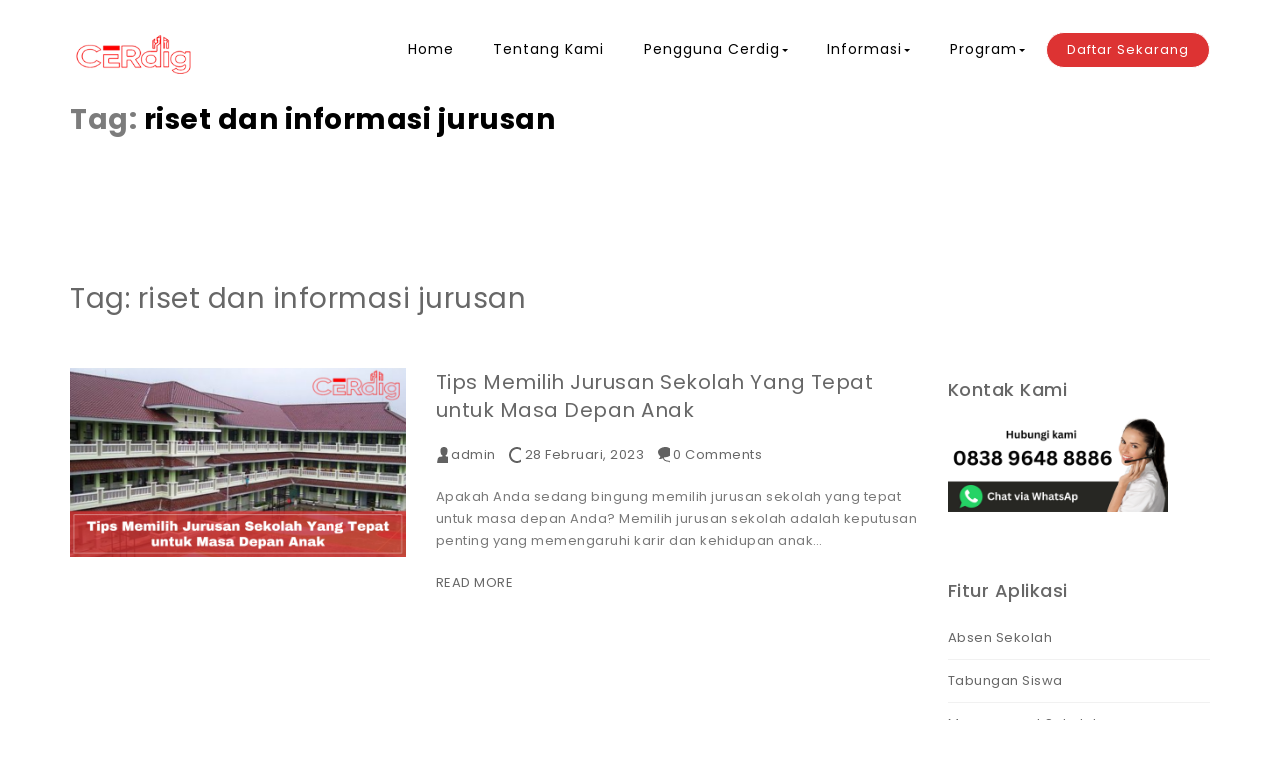

--- FILE ---
content_type: text/html; charset=UTF-8
request_url: https://cerdig.com/tag/riset-dan-informasi-jurusan/
body_size: 15895
content:
<!DOCTYPE html>
<html lang="id">
<head itemscope itemtype="https://schema.org/WebSite">
<meta charset="UTF-8">
<meta name="viewport" content="width=device-width, initial-scale=1">
<link rel="profile" href="http://gmpg.org/xfn/11">
<meta name='robots' content='index, follow, max-image-preview:large, max-snippet:-1, max-video-preview:-1' />

	<!-- This site is optimized with the Yoast SEO plugin v26.8 - https://yoast.com/product/yoast-seo-wordpress/ -->
	<title>riset dan informasi jurusan Archives - Cerdig</title>
	<link rel="canonical" href="https://cerdig.com/tag/riset-dan-informasi-jurusan/" />
	<meta property="og:locale" content="id_ID" />
	<meta property="og:type" content="article" />
	<meta property="og:title" content="riset dan informasi jurusan Archives - Cerdig" />
	<meta property="og:url" content="https://cerdig.com/tag/riset-dan-informasi-jurusan/" />
	<meta property="og:site_name" content="Cerdig" />
	<meta property="og:image" content="https://cerdig.com/wp-content/uploads/2023/01/Aplikasi-Sekolah-Cerdig.png" />
	<meta property="og:image:width" content="3240" />
	<meta property="og:image:height" content="3240" />
	<meta property="og:image:type" content="image/png" />
	<meta name="twitter:card" content="summary_large_image" />
	<script type="application/ld+json" class="yoast-schema-graph">{"@context":"https://schema.org","@graph":[{"@type":"CollectionPage","@id":"https://cerdig.com/tag/riset-dan-informasi-jurusan/","url":"https://cerdig.com/tag/riset-dan-informasi-jurusan/","name":"riset dan informasi jurusan Archives - Cerdig","isPartOf":{"@id":"https://cerdig.com/#website"},"primaryImageOfPage":{"@id":"https://cerdig.com/tag/riset-dan-informasi-jurusan/#primaryimage"},"image":{"@id":"https://cerdig.com/tag/riset-dan-informasi-jurusan/#primaryimage"},"thumbnailUrl":"https://cerdig.com/wp-content/uploads/2023/02/jurusan-sekolah.png","breadcrumb":{"@id":"https://cerdig.com/tag/riset-dan-informasi-jurusan/#breadcrumb"},"inLanguage":"id"},{"@type":"ImageObject","inLanguage":"id","@id":"https://cerdig.com/tag/riset-dan-informasi-jurusan/#primaryimage","url":"https://cerdig.com/wp-content/uploads/2023/02/jurusan-sekolah.png","contentUrl":"https://cerdig.com/wp-content/uploads/2023/02/jurusan-sekolah.png","width":2240,"height":1260,"caption":"jurusan sekolah"},{"@type":"BreadcrumbList","@id":"https://cerdig.com/tag/riset-dan-informasi-jurusan/#breadcrumb","itemListElement":[{"@type":"ListItem","position":1,"name":"Home","item":"https://cerdig.com/"},{"@type":"ListItem","position":2,"name":"riset dan informasi jurusan"}]},{"@type":"WebSite","@id":"https://cerdig.com/#website","url":"https://cerdig.com/","name":"Cerdig","description":"Sekolah Cerdas Digital","publisher":{"@id":"https://cerdig.com/#organization"},"alternateName":"Aplikasi Digital Sekolah Terbaik","potentialAction":[{"@type":"SearchAction","target":{"@type":"EntryPoint","urlTemplate":"https://cerdig.com/?s={search_term_string}"},"query-input":{"@type":"PropertyValueSpecification","valueRequired":true,"valueName":"search_term_string"}}],"inLanguage":"id"},{"@type":"Organization","@id":"https://cerdig.com/#organization","name":"Cerdig","alternateName":"Aplikasi Digital Sekolah Terbaik","url":"https://cerdig.com/","logo":{"@type":"ImageObject","inLanguage":"id","@id":"https://cerdig.com/#/schema/logo/image/","url":"https://cerdig.com/wp-content/uploads/2022/10/LOGO-CERDIG.png","contentUrl":"https://cerdig.com/wp-content/uploads/2022/10/LOGO-CERDIG.png","width":182,"height":63,"caption":"Cerdig"},"image":{"@id":"https://cerdig.com/#/schema/logo/image/"},"sameAs":["https://facebook.com/cerdig.id"]}]}</script>
	<!-- / Yoast SEO plugin. -->



<script>
dataLayer = [[]];
</script>
<link rel='dns-prefetch' href='//fonts.googleapis.com' />
<link rel="alternate" type="application/rss+xml" title="Cerdig &raquo; Feed" href="https://cerdig.com/feed/" />
<link rel="alternate" type="application/rss+xml" title="Cerdig &raquo; Umpan Komentar" href="https://cerdig.com/comments/feed/" />
<link rel="alternate" type="application/rss+xml" title="Cerdig &raquo; riset dan informasi jurusan Umpan Tag" href="https://cerdig.com/tag/riset-dan-informasi-jurusan/feed/" />
		<!-- This site uses the Google Analytics by MonsterInsights plugin v9.11.1 - Using Analytics tracking - https://www.monsterinsights.com/ -->
							<script src="//www.googletagmanager.com/gtag/js?id=G-9C0ZHB2GL5"  data-cfasync="false" data-wpfc-render="false" type="text/javascript" async></script>
			<script data-cfasync="false" data-wpfc-render="false" type="text/javascript">
				var mi_version = '9.11.1';
				var mi_track_user = true;
				var mi_no_track_reason = '';
								var MonsterInsightsDefaultLocations = {"page_location":"https:\/\/cerdig.com\/tag\/riset-dan-informasi-jurusan\/"};
								if ( typeof MonsterInsightsPrivacyGuardFilter === 'function' ) {
					var MonsterInsightsLocations = (typeof MonsterInsightsExcludeQuery === 'object') ? MonsterInsightsPrivacyGuardFilter( MonsterInsightsExcludeQuery ) : MonsterInsightsPrivacyGuardFilter( MonsterInsightsDefaultLocations );
				} else {
					var MonsterInsightsLocations = (typeof MonsterInsightsExcludeQuery === 'object') ? MonsterInsightsExcludeQuery : MonsterInsightsDefaultLocations;
				}

								var disableStrs = [
										'ga-disable-G-9C0ZHB2GL5',
									];

				/* Function to detect opted out users */
				function __gtagTrackerIsOptedOut() {
					for (var index = 0; index < disableStrs.length; index++) {
						if (document.cookie.indexOf(disableStrs[index] + '=true') > -1) {
							return true;
						}
					}

					return false;
				}

				/* Disable tracking if the opt-out cookie exists. */
				if (__gtagTrackerIsOptedOut()) {
					for (var index = 0; index < disableStrs.length; index++) {
						window[disableStrs[index]] = true;
					}
				}

				/* Opt-out function */
				function __gtagTrackerOptout() {
					for (var index = 0; index < disableStrs.length; index++) {
						document.cookie = disableStrs[index] + '=true; expires=Thu, 31 Dec 2099 23:59:59 UTC; path=/';
						window[disableStrs[index]] = true;
					}
				}

				if ('undefined' === typeof gaOptout) {
					function gaOptout() {
						__gtagTrackerOptout();
					}
				}
								window.dataLayer = window.dataLayer || [];

				window.MonsterInsightsDualTracker = {
					helpers: {},
					trackers: {},
				};
				if (mi_track_user) {
					function __gtagDataLayer() {
						dataLayer.push(arguments);
					}

					function __gtagTracker(type, name, parameters) {
						if (!parameters) {
							parameters = {};
						}

						if (parameters.send_to) {
							__gtagDataLayer.apply(null, arguments);
							return;
						}

						if (type === 'event') {
														parameters.send_to = monsterinsights_frontend.v4_id;
							var hookName = name;
							if (typeof parameters['event_category'] !== 'undefined') {
								hookName = parameters['event_category'] + ':' + name;
							}

							if (typeof MonsterInsightsDualTracker.trackers[hookName] !== 'undefined') {
								MonsterInsightsDualTracker.trackers[hookName](parameters);
							} else {
								__gtagDataLayer('event', name, parameters);
							}
							
						} else {
							__gtagDataLayer.apply(null, arguments);
						}
					}

					__gtagTracker('js', new Date());
					__gtagTracker('set', {
						'developer_id.dZGIzZG': true,
											});
					if ( MonsterInsightsLocations.page_location ) {
						__gtagTracker('set', MonsterInsightsLocations);
					}
										__gtagTracker('config', 'G-9C0ZHB2GL5', {"forceSSL":"true","link_attribution":"true"} );
										window.gtag = __gtagTracker;										(function () {
						/* https://developers.google.com/analytics/devguides/collection/analyticsjs/ */
						/* ga and __gaTracker compatibility shim. */
						var noopfn = function () {
							return null;
						};
						var newtracker = function () {
							return new Tracker();
						};
						var Tracker = function () {
							return null;
						};
						var p = Tracker.prototype;
						p.get = noopfn;
						p.set = noopfn;
						p.send = function () {
							var args = Array.prototype.slice.call(arguments);
							args.unshift('send');
							__gaTracker.apply(null, args);
						};
						var __gaTracker = function () {
							var len = arguments.length;
							if (len === 0) {
								return;
							}
							var f = arguments[len - 1];
							if (typeof f !== 'object' || f === null || typeof f.hitCallback !== 'function') {
								if ('send' === arguments[0]) {
									var hitConverted, hitObject = false, action;
									if ('event' === arguments[1]) {
										if ('undefined' !== typeof arguments[3]) {
											hitObject = {
												'eventAction': arguments[3],
												'eventCategory': arguments[2],
												'eventLabel': arguments[4],
												'value': arguments[5] ? arguments[5] : 1,
											}
										}
									}
									if ('pageview' === arguments[1]) {
										if ('undefined' !== typeof arguments[2]) {
											hitObject = {
												'eventAction': 'page_view',
												'page_path': arguments[2],
											}
										}
									}
									if (typeof arguments[2] === 'object') {
										hitObject = arguments[2];
									}
									if (typeof arguments[5] === 'object') {
										Object.assign(hitObject, arguments[5]);
									}
									if ('undefined' !== typeof arguments[1].hitType) {
										hitObject = arguments[1];
										if ('pageview' === hitObject.hitType) {
											hitObject.eventAction = 'page_view';
										}
									}
									if (hitObject) {
										action = 'timing' === arguments[1].hitType ? 'timing_complete' : hitObject.eventAction;
										hitConverted = mapArgs(hitObject);
										__gtagTracker('event', action, hitConverted);
									}
								}
								return;
							}

							function mapArgs(args) {
								var arg, hit = {};
								var gaMap = {
									'eventCategory': 'event_category',
									'eventAction': 'event_action',
									'eventLabel': 'event_label',
									'eventValue': 'event_value',
									'nonInteraction': 'non_interaction',
									'timingCategory': 'event_category',
									'timingVar': 'name',
									'timingValue': 'value',
									'timingLabel': 'event_label',
									'page': 'page_path',
									'location': 'page_location',
									'title': 'page_title',
									'referrer' : 'page_referrer',
								};
								for (arg in args) {
																		if (!(!args.hasOwnProperty(arg) || !gaMap.hasOwnProperty(arg))) {
										hit[gaMap[arg]] = args[arg];
									} else {
										hit[arg] = args[arg];
									}
								}
								return hit;
							}

							try {
								f.hitCallback();
							} catch (ex) {
							}
						};
						__gaTracker.create = newtracker;
						__gaTracker.getByName = newtracker;
						__gaTracker.getAll = function () {
							return [];
						};
						__gaTracker.remove = noopfn;
						__gaTracker.loaded = true;
						window['__gaTracker'] = __gaTracker;
					})();
									} else {
										console.log("");
					(function () {
						function __gtagTracker() {
							return null;
						}

						window['__gtagTracker'] = __gtagTracker;
						window['gtag'] = __gtagTracker;
					})();
									}
			</script>
							<!-- / Google Analytics by MonsterInsights -->
		<style id='wp-img-auto-sizes-contain-inline-css' type='text/css'>
img:is([sizes=auto i],[sizes^="auto," i]){contain-intrinsic-size:3000px 1500px}
/*# sourceURL=wp-img-auto-sizes-contain-inline-css */
</style>
<link rel='stylesheet' id='sbi_styles-css' href='https://cerdig.com/wp-content/plugins/instagram-feed/css/sbi-styles.min.css?ver=6.9.1' type='text/css' media='all' />
<style id='wp-emoji-styles-inline-css' type='text/css'>

	img.wp-smiley, img.emoji {
		display: inline !important;
		border: none !important;
		box-shadow: none !important;
		height: 1em !important;
		width: 1em !important;
		margin: 0 0.07em !important;
		vertical-align: -0.1em !important;
		background: none !important;
		padding: 0 !important;
	}
/*# sourceURL=wp-emoji-styles-inline-css */
</style>
<link rel='stylesheet' id='wp-block-library-css' href='https://cerdig.com/wp-includes/css/dist/block-library/style.min.css?ver=6.9' type='text/css' media='all' />
<style id='classic-theme-styles-inline-css' type='text/css'>
/*! This file is auto-generated */
.wp-block-button__link{color:#fff;background-color:#32373c;border-radius:9999px;box-shadow:none;text-decoration:none;padding:calc(.667em + 2px) calc(1.333em + 2px);font-size:1.125em}.wp-block-file__button{background:#32373c;color:#fff;text-decoration:none}
/*# sourceURL=/wp-includes/css/classic-themes.min.css */
</style>
<style id='global-styles-inline-css' type='text/css'>
:root{--wp--preset--aspect-ratio--square: 1;--wp--preset--aspect-ratio--4-3: 4/3;--wp--preset--aspect-ratio--3-4: 3/4;--wp--preset--aspect-ratio--3-2: 3/2;--wp--preset--aspect-ratio--2-3: 2/3;--wp--preset--aspect-ratio--16-9: 16/9;--wp--preset--aspect-ratio--9-16: 9/16;--wp--preset--color--black: #000000;--wp--preset--color--cyan-bluish-gray: #abb8c3;--wp--preset--color--white: #ffffff;--wp--preset--color--pale-pink: #f78da7;--wp--preset--color--vivid-red: #cf2e2e;--wp--preset--color--luminous-vivid-orange: #ff6900;--wp--preset--color--luminous-vivid-amber: #fcb900;--wp--preset--color--light-green-cyan: #7bdcb5;--wp--preset--color--vivid-green-cyan: #00d084;--wp--preset--color--pale-cyan-blue: #8ed1fc;--wp--preset--color--vivid-cyan-blue: #0693e3;--wp--preset--color--vivid-purple: #9b51e0;--wp--preset--gradient--vivid-cyan-blue-to-vivid-purple: linear-gradient(135deg,rgb(6,147,227) 0%,rgb(155,81,224) 100%);--wp--preset--gradient--light-green-cyan-to-vivid-green-cyan: linear-gradient(135deg,rgb(122,220,180) 0%,rgb(0,208,130) 100%);--wp--preset--gradient--luminous-vivid-amber-to-luminous-vivid-orange: linear-gradient(135deg,rgb(252,185,0) 0%,rgb(255,105,0) 100%);--wp--preset--gradient--luminous-vivid-orange-to-vivid-red: linear-gradient(135deg,rgb(255,105,0) 0%,rgb(207,46,46) 100%);--wp--preset--gradient--very-light-gray-to-cyan-bluish-gray: linear-gradient(135deg,rgb(238,238,238) 0%,rgb(169,184,195) 100%);--wp--preset--gradient--cool-to-warm-spectrum: linear-gradient(135deg,rgb(74,234,220) 0%,rgb(151,120,209) 20%,rgb(207,42,186) 40%,rgb(238,44,130) 60%,rgb(251,105,98) 80%,rgb(254,248,76) 100%);--wp--preset--gradient--blush-light-purple: linear-gradient(135deg,rgb(255,206,236) 0%,rgb(152,150,240) 100%);--wp--preset--gradient--blush-bordeaux: linear-gradient(135deg,rgb(254,205,165) 0%,rgb(254,45,45) 50%,rgb(107,0,62) 100%);--wp--preset--gradient--luminous-dusk: linear-gradient(135deg,rgb(255,203,112) 0%,rgb(199,81,192) 50%,rgb(65,88,208) 100%);--wp--preset--gradient--pale-ocean: linear-gradient(135deg,rgb(255,245,203) 0%,rgb(182,227,212) 50%,rgb(51,167,181) 100%);--wp--preset--gradient--electric-grass: linear-gradient(135deg,rgb(202,248,128) 0%,rgb(113,206,126) 100%);--wp--preset--gradient--midnight: linear-gradient(135deg,rgb(2,3,129) 0%,rgb(40,116,252) 100%);--wp--preset--font-size--small: 13px;--wp--preset--font-size--medium: 20px;--wp--preset--font-size--large: 36px;--wp--preset--font-size--x-large: 42px;--wp--preset--spacing--20: 0.44rem;--wp--preset--spacing--30: 0.67rem;--wp--preset--spacing--40: 1rem;--wp--preset--spacing--50: 1.5rem;--wp--preset--spacing--60: 2.25rem;--wp--preset--spacing--70: 3.38rem;--wp--preset--spacing--80: 5.06rem;--wp--preset--shadow--natural: 6px 6px 9px rgba(0, 0, 0, 0.2);--wp--preset--shadow--deep: 12px 12px 50px rgba(0, 0, 0, 0.4);--wp--preset--shadow--sharp: 6px 6px 0px rgba(0, 0, 0, 0.2);--wp--preset--shadow--outlined: 6px 6px 0px -3px rgb(255, 255, 255), 6px 6px rgb(0, 0, 0);--wp--preset--shadow--crisp: 6px 6px 0px rgb(0, 0, 0);}:where(.is-layout-flex){gap: 0.5em;}:where(.is-layout-grid){gap: 0.5em;}body .is-layout-flex{display: flex;}.is-layout-flex{flex-wrap: wrap;align-items: center;}.is-layout-flex > :is(*, div){margin: 0;}body .is-layout-grid{display: grid;}.is-layout-grid > :is(*, div){margin: 0;}:where(.wp-block-columns.is-layout-flex){gap: 2em;}:where(.wp-block-columns.is-layout-grid){gap: 2em;}:where(.wp-block-post-template.is-layout-flex){gap: 1.25em;}:where(.wp-block-post-template.is-layout-grid){gap: 1.25em;}.has-black-color{color: var(--wp--preset--color--black) !important;}.has-cyan-bluish-gray-color{color: var(--wp--preset--color--cyan-bluish-gray) !important;}.has-white-color{color: var(--wp--preset--color--white) !important;}.has-pale-pink-color{color: var(--wp--preset--color--pale-pink) !important;}.has-vivid-red-color{color: var(--wp--preset--color--vivid-red) !important;}.has-luminous-vivid-orange-color{color: var(--wp--preset--color--luminous-vivid-orange) !important;}.has-luminous-vivid-amber-color{color: var(--wp--preset--color--luminous-vivid-amber) !important;}.has-light-green-cyan-color{color: var(--wp--preset--color--light-green-cyan) !important;}.has-vivid-green-cyan-color{color: var(--wp--preset--color--vivid-green-cyan) !important;}.has-pale-cyan-blue-color{color: var(--wp--preset--color--pale-cyan-blue) !important;}.has-vivid-cyan-blue-color{color: var(--wp--preset--color--vivid-cyan-blue) !important;}.has-vivid-purple-color{color: var(--wp--preset--color--vivid-purple) !important;}.has-black-background-color{background-color: var(--wp--preset--color--black) !important;}.has-cyan-bluish-gray-background-color{background-color: var(--wp--preset--color--cyan-bluish-gray) !important;}.has-white-background-color{background-color: var(--wp--preset--color--white) !important;}.has-pale-pink-background-color{background-color: var(--wp--preset--color--pale-pink) !important;}.has-vivid-red-background-color{background-color: var(--wp--preset--color--vivid-red) !important;}.has-luminous-vivid-orange-background-color{background-color: var(--wp--preset--color--luminous-vivid-orange) !important;}.has-luminous-vivid-amber-background-color{background-color: var(--wp--preset--color--luminous-vivid-amber) !important;}.has-light-green-cyan-background-color{background-color: var(--wp--preset--color--light-green-cyan) !important;}.has-vivid-green-cyan-background-color{background-color: var(--wp--preset--color--vivid-green-cyan) !important;}.has-pale-cyan-blue-background-color{background-color: var(--wp--preset--color--pale-cyan-blue) !important;}.has-vivid-cyan-blue-background-color{background-color: var(--wp--preset--color--vivid-cyan-blue) !important;}.has-vivid-purple-background-color{background-color: var(--wp--preset--color--vivid-purple) !important;}.has-black-border-color{border-color: var(--wp--preset--color--black) !important;}.has-cyan-bluish-gray-border-color{border-color: var(--wp--preset--color--cyan-bluish-gray) !important;}.has-white-border-color{border-color: var(--wp--preset--color--white) !important;}.has-pale-pink-border-color{border-color: var(--wp--preset--color--pale-pink) !important;}.has-vivid-red-border-color{border-color: var(--wp--preset--color--vivid-red) !important;}.has-luminous-vivid-orange-border-color{border-color: var(--wp--preset--color--luminous-vivid-orange) !important;}.has-luminous-vivid-amber-border-color{border-color: var(--wp--preset--color--luminous-vivid-amber) !important;}.has-light-green-cyan-border-color{border-color: var(--wp--preset--color--light-green-cyan) !important;}.has-vivid-green-cyan-border-color{border-color: var(--wp--preset--color--vivid-green-cyan) !important;}.has-pale-cyan-blue-border-color{border-color: var(--wp--preset--color--pale-cyan-blue) !important;}.has-vivid-cyan-blue-border-color{border-color: var(--wp--preset--color--vivid-cyan-blue) !important;}.has-vivid-purple-border-color{border-color: var(--wp--preset--color--vivid-purple) !important;}.has-vivid-cyan-blue-to-vivid-purple-gradient-background{background: var(--wp--preset--gradient--vivid-cyan-blue-to-vivid-purple) !important;}.has-light-green-cyan-to-vivid-green-cyan-gradient-background{background: var(--wp--preset--gradient--light-green-cyan-to-vivid-green-cyan) !important;}.has-luminous-vivid-amber-to-luminous-vivid-orange-gradient-background{background: var(--wp--preset--gradient--luminous-vivid-amber-to-luminous-vivid-orange) !important;}.has-luminous-vivid-orange-to-vivid-red-gradient-background{background: var(--wp--preset--gradient--luminous-vivid-orange-to-vivid-red) !important;}.has-very-light-gray-to-cyan-bluish-gray-gradient-background{background: var(--wp--preset--gradient--very-light-gray-to-cyan-bluish-gray) !important;}.has-cool-to-warm-spectrum-gradient-background{background: var(--wp--preset--gradient--cool-to-warm-spectrum) !important;}.has-blush-light-purple-gradient-background{background: var(--wp--preset--gradient--blush-light-purple) !important;}.has-blush-bordeaux-gradient-background{background: var(--wp--preset--gradient--blush-bordeaux) !important;}.has-luminous-dusk-gradient-background{background: var(--wp--preset--gradient--luminous-dusk) !important;}.has-pale-ocean-gradient-background{background: var(--wp--preset--gradient--pale-ocean) !important;}.has-electric-grass-gradient-background{background: var(--wp--preset--gradient--electric-grass) !important;}.has-midnight-gradient-background{background: var(--wp--preset--gradient--midnight) !important;}.has-small-font-size{font-size: var(--wp--preset--font-size--small) !important;}.has-medium-font-size{font-size: var(--wp--preset--font-size--medium) !important;}.has-large-font-size{font-size: var(--wp--preset--font-size--large) !important;}.has-x-large-font-size{font-size: var(--wp--preset--font-size--x-large) !important;}
:where(.wp-block-post-template.is-layout-flex){gap: 1.25em;}:where(.wp-block-post-template.is-layout-grid){gap: 1.25em;}
:where(.wp-block-term-template.is-layout-flex){gap: 1.25em;}:where(.wp-block-term-template.is-layout-grid){gap: 1.25em;}
:where(.wp-block-columns.is-layout-flex){gap: 2em;}:where(.wp-block-columns.is-layout-grid){gap: 2em;}
:root :where(.wp-block-pullquote){font-size: 1.5em;line-height: 1.6;}
/*# sourceURL=global-styles-inline-css */
</style>
<link rel='stylesheet' id='colon-main-css' href='https://cerdig.com/wp-content/themes/colon/style.css?ver=1.2.0' type='text/css' media='all' />
<link rel='stylesheet' id='poppins-google-font-css' href='https://fonts.googleapis.com/css?family=Poppins%3A300%2C400%2C500%2C700&#038;display=swap&#038;ver=1.0' type='text/css' media='all' />
<link rel='stylesheet' id='dflip-style-css' href='https://cerdig.com/wp-content/plugins/3d-flipbook-dflip-lite/assets/css/dflip.min.css?ver=2.4.20' type='text/css' media='all' />
<link rel='stylesheet' id='tablepress-default-css' href='https://cerdig.com/wp-content/tablepress-combined.min.css?ver=41' type='text/css' media='all' />
<link rel='stylesheet' id='ekit-widget-styles-css' href='https://cerdig.com/wp-content/plugins/elementskit-lite/widgets/init/assets/css/widget-styles.css?ver=3.7.3' type='text/css' media='all' />
<link rel='stylesheet' id='ekit-responsive-css' href='https://cerdig.com/wp-content/plugins/elementskit-lite/widgets/init/assets/css/responsive.css?ver=3.7.3' type='text/css' media='all' />
<script type="text/javascript" src="https://cerdig.com/wp-content/plugins/google-analytics-for-wordpress/assets/js/frontend-gtag.min.js?ver=9.11.1" id="monsterinsights-frontend-script-js" async="async" data-wp-strategy="async"></script>
<script data-cfasync="false" data-wpfc-render="false" type="text/javascript" id='monsterinsights-frontend-script-js-extra'>/* <![CDATA[ */
var monsterinsights_frontend = {"js_events_tracking":"true","download_extensions":"doc,pdf,ppt,zip,xls,docx,pptx,xlsx","inbound_paths":"[{\"path\":\"\\\/go\\\/\",\"label\":\"affiliate\"},{\"path\":\"\\\/recommend\\\/\",\"label\":\"affiliate\"}]","home_url":"https:\/\/cerdig.com","hash_tracking":"false","v4_id":"G-9C0ZHB2GL5"};/* ]]> */
</script>
<script type="text/javascript" src="https://cerdig.com/wp-includes/js/jquery/jquery.min.js?ver=3.7.1" id="jquery-core-js"></script>
<script type="text/javascript" src="https://cerdig.com/wp-includes/js/jquery/jquery-migrate.min.js?ver=3.4.1" id="jquery-migrate-js"></script>
<link rel="https://api.w.org/" href="https://cerdig.com/wp-json/" /><link rel="alternate" title="JSON" type="application/json" href="https://cerdig.com/wp-json/wp/v2/tags/70" /><link rel="EditURI" type="application/rsd+xml" title="RSD" href="https://cerdig.com/xmlrpc.php?rsd" />
<meta name="generator" content="WordPress 6.9" />
  		<style type="text/css" id="colon-dynamic-style">
    		 a:hover,a:focus{color:#dd3333}.pagination .nav-links .current{background:#4d5edd !important}header .header-wrapper{margin-top:20px !important;margin-bottom:0px !important}.top-menu .navigation > li > a{padding:14px 18px !important}.top-menu .navigation > li > ul > li:hover > a, .dropdown-menu > li > a:focus, .top-menu .navigation > li > ul > li > ul > li > a:hover, .top-menu .navigation > li > ul > li > ul > li > a:focus{background:#4d5edd}.header-wrapper .logo img{width:129px !important;max-width:129px !important}.header-wrapper .logo a{padding:12px 0}.dropdown-menu{border:1px solid #efefef !important;box-shadow:none;border-radius:none !important}button.navbar-toggle, button.navbar-toggle:hover{background:none !important;box-shadow:none}.btntoTop.active:hover{background:#4d5edd;border:1px solid #4d5edd}button, input[type="submit"], input[type="reset"]{background:#4d5edd}button, input[type="submit"]:hover, input[type="reset"]:hover{background:#dd3333}footer.entry-footer{display:none}.widget-column li > a{text-decoration:none}.page-title span{padding-right:5px}.search .nav-links a{background:#4d5edd}.meta svg{width:12px;vertical-align:middle}footer#footer{background:#dd3333;color:#ffffff}footer h4{color:#ffffff;margin-bottom:30px}footer#footer a, footer#footer a:hover{color:#e5e5e5}footer:not(footer.comment-meta):not(footer.wp-block-latest-comments__comment-meta){margin-top:20px;padding-top:70px}.page-title h1{color:#7c7c7c}.page-title span, .page-title span a, .page-title #breadcrumbs, .page-title #breadcrumbs a{color:#000000}.page-title .breadcrumbs li:after{content:">";display:inline-block;color:#000000}footer .copyrights{margin:10px 0}@media only screen and (max-width:767px){.header-wrapper .logo img{width:129px !important;max-width:129px !important;margin-top:0 !important}.style1 .header-wrapper .logo{width:65% !important}.header-wrapper .logo a{padding:0px 0}}@media only screen and (max-width:1024px){nav.top-menu .menu-header{margin:5px 0}.style1 .header-wrapper .logo{width:65% !important}}@media only screen and (max-width:767px){article .meta-item{display:inline-block}.archive article{width:100% !important}#pre-loader{left:43%}.navbar-toggle{margin-right:0}.style1 .header-wrapper .logo img{margin-top:10px}.style1 .top-menu-wrapper{width:25%;float:right;border:none}.top-bar-menu li{line-height:2}.top-bar-menu li a{font-size:12px}.top-bar .left-column, .top-bar .right-column{text-align:center !important}.top-bar .right-column{padding-bottom:10px !important}article.recent-blog-widget{width:100%;padding-right:0;margin-bottom:50px}.footer-widgets-wrapper .widget-column.align-right{padding-left:15px}article.recent-blog-widget{padding:0}}@media only screen and (max-width:1024px){.style1 .top-menu-wrapper{width:auto}.top-menu .menu-header{display:block;position:relative;top:0}.top-bar .left-column, .top-bar .right-column{text-align:center !important}.top-bar .right-column{padding-bottom:10px !important}.top-menu .navbar-collapse{padding-top:0px;width:100%;margin:0px;display:none}.hd-bar .side-menu ul li a{color:#555}.hd-bar.left-align.visible-sidebar{display:block;visibility:visible}.side-menu .header-product-search form{margin-top:70px}.navbar-toggle{float:none}button.navbar-toggle:focus{outline:auto 5px -webkit-focus-ring-color}.top-menu .menu-header button{display:inline-block;height:unset;width:unset;border:0;color:#000;padding-left:5px}.top-menu .menu-header span{color:#000}.blog .blog-post .content, .archive .blog-post .content, .author .blog-post .content{margin-top:30px}.footer-menu ul>li{width:100%}.footer-menu ul>li.dropdown{margin-top:30px}li.menu-header-search{display:none !important}article.recent-blog-widget{width:100%;padding-right:0;margin-bottom:50px}article.recent-blog-widget{margin:0;margin-bottom:50px}.blog article{width:100%}.blog #post-wrapper{padding-right:15px}aside#secondary{margin-top:100px}.footer-widgets-wrapper .widget-column.align-right{padding-left:15px}.single .title, .single .content{width:100% !important;margin:0 auto;margin-top:25px}.single h1.entry-title{font-size:24px}.single #comments{width:90%;margin:0 auto;padding-top:0}.single .content p{width:100%;margin:0 auto}.single .content h1, .single .content h2, .single .content h3, .single .content h4, .single .content h5, .single .content h6{width:90%;margin:0 auto}.single .content ul, .single .content ol{width:90%;margin:0 auto}.page .page-content-area ul, .page .page-content-area ol{margin:20px}}.page .content-page{margin-top:0px !important}.page #sidebar-wrapper{margin-top:0px !important}.page-title .content-section{padding-top:100px;padding-bottom:70px}h1.site-title, p.site-description{display:none}.single h1.entry-title{display:block !important}.single .page-title{display:none}.single .page-title h1{display:block}nav.top-menu{text-align:right !important}.page-title{text-align:left}.page-title .breadcrumbs li a{padding-left:0 !important}footer .copyrights{text-align:center}header{border-bottom:1px solid #fbfbfb}header{position:absolute;z-index:11;margin:0 auto;width:100%;color:#fff !important;border-bottom:1px solid #ffffff29}.top-bar{background:none !important;border-bottom:1px solid #ffffff29;color:#fff !important}.page header, .blog header, .single header, .archive header, .author header, .search header, .error404 header{border-bottom:none}header .site-title a, header .site-description, header .top-menu-wrapper ul.navigation > li > a, .top-bar li a, .top-bar div, .top-bar span{color:#000000 !important}@media only screen and (max-width:1024px){.top-menu .menu-header span, .top-menu .menu-header button{color:#000000}.top-menu .navbar-toggle .icon-bar{background:#000000}}header .top-menu-wrapper ul.navigation > li:nth-last-child(1) > a{border:1px solid #ffffff;border-radius:45px;padding:2px 20px !important;font-weight:400;font-size:13px;background:#dd3333;color:#ffffff !important}header .top-menu-wrapper ul.navigation > li:nth-last-child(1) > a:before{background:none !important}@media only screen and (max-width:1024px){.side-menu nav ul.navigation > li:nth-last-child(1){width:150px;margin-top:20px}.side-menu nav ul.navigation > li:nth-last-child(1) > a{border:1px solid #dd3333;border-radius:45px;padding:2px 20px !important;font-weight:400;font-size:13px;background:#dd3333;color:#000000 !important}}form input[type=submit], form button{border-radius:45px;padding:15px 40px}.author h2.entry-title, .archive h2.entry-title{font-weight:400;padding:0;font-size:20px;margin:0}.archive .archive.heading h1.main-title, .author .archive.heading h1.main-title{font-weight:400;margin-bottom:50px;margin-left:15px;padding:0}.author .post-day-icon img, .archive .meta .post-day-icon img, .author .author-icon img, .archive .meta .author-icon img, .author .comments-icon img, .archive .meta .comments-icon img{width:12px}.author .meta, .archive .meta{margin-top:20px;margin-bottom:20px}.author .meta .meta-list li, .archive .meta .meta-list li{display:inline-block;padding-right:10px}.author article, .archive article{margin-bottom:50px}.author #blog-section, .archive #blog-section{margin-top:70px}#header-main.sticky{position:fixed;top:0;width:100%;z-index:99;background:#fff !important}#header-main.sticky .site-title a, #header-main.sticky .site-description, #header-main.sticky .top-bar li a, #header-main.sticky .top-bar div, #header-main.sticky .top-bar span{color:#333 !important}.admin-bar header.style1 #header-main.sticky{margin-top:30px !important;padding-top:20px;border-bottom:1px solid #f5f5f5;box-shadow:-20px -20px 12px 0;-webkit-box-shadow:-20px -20px 12px 0;-moz-box-shadow:-20px -20px 12px 0}header.style1 #header-main.sticky{margin-top:0 !important;padding-top:20px;border-bottom:1px solid #f5f5f5;box-shadow:-20px -20px 12px 0;-webkit-box-shadow:-20px -20px 12px 0;-moz-box-shadow:-20px -20px 12px 0}.admin-bar header.style2 #header-main.sticky{padding-top:30px;margin-top:30px !important;border-bottom:1px solid #f5f5f5;box-shadow:-20px -20px 12px 0;-webkit-box-shadow:-20px -20px 12px 0;-moz-box-shadow:-20px -20px 12px 0}header.style2 #header-main.sticky{padding-top:30px;margin-top:0 !important;border-bottom:1px solid #f5f5f5;box-shadow:-20px -20px 12px 0;-webkit-box-shadow:-20px -20px 12px 0;-moz-box-shadow:-20px -20px 12px 0}.style2 #header-main.sticky .top-menu-wrapper{border-bottom:none;box-shadow:none;-webkit-box-shadow:none;-moz-box-shadow:none}@media only screen and (max-width:1024px){#header-main.sticky{margin-top:0 !important;position:relative}}#header-main.sticky ul.navigation > li > a:not(#header-main.sticky .top-menu-wrapper ul.navigation > li:nth-last-child(1) > a){color:#333 !important}header .logo a.logo-alt{display:none}header .logo a.custom-logo-link{display:block}#header-main.sticky .logo a.logo-alt{display:block}#header-main.sticky .logo a.custom-logo-link{display:none}#header-main.sticky .logo a.logo-alt img{max-height:65px;width:auto !important}  		</style>
	 
            <link rel="dns-prefetch" href="https://fonts.gstatic.com"> 
            <link rel="preconnect" href="https://fonts.gstatic.com" crossorigin="anonymous">
        <meta name="generator" content="Elementor 3.34.2; features: additional_custom_breakpoints; settings: css_print_method-external, google_font-enabled, font_display-auto">
			<style>
				.e-con.e-parent:nth-of-type(n+4):not(.e-lazyloaded):not(.e-no-lazyload),
				.e-con.e-parent:nth-of-type(n+4):not(.e-lazyloaded):not(.e-no-lazyload) * {
					background-image: none !important;
				}
				@media screen and (max-height: 1024px) {
					.e-con.e-parent:nth-of-type(n+3):not(.e-lazyloaded):not(.e-no-lazyload),
					.e-con.e-parent:nth-of-type(n+3):not(.e-lazyloaded):not(.e-no-lazyload) * {
						background-image: none !important;
					}
				}
				@media screen and (max-height: 640px) {
					.e-con.e-parent:nth-of-type(n+2):not(.e-lazyloaded):not(.e-no-lazyload),
					.e-con.e-parent:nth-of-type(n+2):not(.e-lazyloaded):not(.e-no-lazyload) * {
						background-image: none !important;
					}
				}
			</style>
			<link rel="icon" href="https://cerdig.com/wp-content/uploads/2022/10/cropped-LOGO-CERDIG-1-32x32.png" sizes="32x32" />
<link rel="icon" href="https://cerdig.com/wp-content/uploads/2022/10/cropped-LOGO-CERDIG-1-192x192.png" sizes="192x192" />
<link rel="apple-touch-icon" href="https://cerdig.com/wp-content/uploads/2022/10/cropped-LOGO-CERDIG-1-180x180.png" />
<meta name="msapplication-TileImage" content="https://cerdig.com/wp-content/uploads/2022/10/cropped-LOGO-CERDIG-1-270x270.png" />
	

	
</head>

<body class="archive tag tag-riset-dan-informasi-jurusan tag-70 wp-custom-logo wp-embed-responsive wp-theme-colon group-blog hfeed elementor-default elementor-kit-5" itemscope itemtype="https://schema.org/WebPage">
  
<header id="page-inner" class="page-menu-anchor theme-menu-wrapper full-width-menu style1 page colon-header" role="banner" itemscope itemtype="https://schema.org/WPHeader">
	<a class="skip-link screen-reader-text" href="#main">Skip to content</a>
	<div id="home" class="elementor-menu-anchor home-menu-anchor"></div>
		<div id="header-main" class="header-wrapper colon-wrapper">
		<div class="container">
			<div class="clearfix"></div>
			<div class="logo" itemscope itemtype="https://schema.org/Organization">
       			<a href="https://cerdig.com/" class="custom-logo-link" rel="home"><img width="182" height="62" src="https://cerdig.com/wp-content/uploads/2022/10/cropped-LOGO-CERDIG.png" class="custom-logo" alt="Cerdig" decoding="async" /></a>                		                		<a id="logo-alt" class="logo-alt" href="https://cerdig.com/"><img src="https://cerdig.com/wp-content/uploads/2022/10/LOGO-CERDIG.png" alt="logo"></a>
		                	                								<p class="screen-reader-text">
							        <a href="https://cerdig.com/" rel="home">Cerdig</a>
							    </p>
								
			</div>
			<div class="top-menu-wrapper">
				<nav class="top-menu" role="navigation" aria-label="primary" itemscope itemtype="https://schema.org/SiteNavigationElement">
					<div class="menu-header">
						<span>MENU </span>
				     	<button type="button" class="hd-bar-opener navbar-toggle collapsed" data-toggle="collapse" data-target="#navbar-collapse-1" aria-expanded="false">
					       	<span class="sr-only">Toggle navigation</span>
					      	<span class="icon-bar"></span>
					       	<span class="icon-bar"></span>
					       	<span class="icon-bar"></span>
				     	</button>
				   	</div>
					<div class="navbar-collapse collapse clearfix" id="navbar-collapse-1">
				   		<ul id="menu-primary" class="navigation"><li id="menu-item-434" class="menu-item menu-item-type-custom menu-item-object-custom menu-item-home menu-item-434"><a href="https://cerdig.com">Home</a></li>
<li id="menu-item-750" class="menu-item menu-item-type-post_type menu-item-object-page menu-item-750"><a href="https://cerdig.com/tentang-kami/">Tentang Kami</a></li>
<li id="menu-item-3974" class="menu-item menu-item-type-custom menu-item-object-custom menu-item-has-children menu-item-3974"><a href="#">Pengguna Cerdig</a>
<ul class="sub-menu">
	<li id="menu-item-2234" class="menu-item menu-item-type-post_type menu-item-object-page menu-item-2234"><a href="https://cerdig.com/daftar-sekolah/">Daftar Sekolah</a></li>
	<li id="menu-item-3973" class="menu-item menu-item-type-post_type menu-item-object-page menu-item-3973"><a href="https://cerdig.com/maps-pengguna-cerdig/">Wilayah Pengguna Cerdig</a></li>
</ul>
</li>
<li id="menu-item-4123" class="menu-item menu-item-type-custom menu-item-object-custom menu-item-has-children menu-item-4123"><a href="#">Informasi</a>
<ul class="sub-menu">
	<li id="menu-item-4076" class="menu-item menu-item-type-post_type menu-item-object-page menu-item-4076"><a href="https://cerdig.com/lowongan-kerja/">Lowongan Kerja</a></li>
</ul>
</li>
<li id="menu-item-4926" class="menu-item menu-item-type-custom menu-item-object-custom menu-item-has-children menu-item-4926"><a href="#">Program</a>
<ul class="sub-menu">
	<li id="menu-item-10353" class="menu-item menu-item-type-post_type menu-item-object-page menu-item-10353"><a href="https://cerdig.com/affiliate/">Affiliate</a></li>
	<li id="menu-item-4925" class="menu-item menu-item-type-post_type menu-item-object-page menu-item-4925"><a href="https://cerdig.com/belajar/">Belajar</a></li>
	<li id="menu-item-4935" class="menu-item menu-item-type-taxonomy menu-item-object-category menu-item-4935"><a href="https://cerdig.com/category/webinar/">Webinar</a></li>
</ul>
</li>
<li id="menu-item-9665" class="menu-item menu-item-type-custom menu-item-object-custom menu-item-9665"><a href="https://portal.cerdig.com/cart/aplikasisekolah-99-o">Daftar Sekarang</a></li>
</ul>				   	</div>
				</nav>
	        </div>
		</div>
    </div>
    <div class="clearfix"></div>
    </header>

<!-- Side Bar -->
<section id="hd-left-bar" class="hd-bar left-align mCustomScrollbar" data-mcs-theme="dark">
    <div class="hd-bar-wrapper">
    	<div class="hd-bar-closer">
	        <button><span class="qb-close-button"></span></button>
	    </div>
        <div class="side-menu">
        	<nav role="navigation" itemscope itemtype="https://schema.org/SiteNavigationElement">
	            <div class="side-navigation clearfix" id="navbar-collapse-2">
			   		<ul id="menu-primary-1" class="navigation"><li class="menu-item menu-item-type-custom menu-item-object-custom menu-item-home menu-item-434"><a href="https://cerdig.com">Home</a></li>
<li class="menu-item menu-item-type-post_type menu-item-object-page menu-item-750"><a href="https://cerdig.com/tentang-kami/">Tentang Kami</a></li>
<li class="menu-item menu-item-type-custom menu-item-object-custom menu-item-has-children menu-item-3974"><a href="#">Pengguna Cerdig</a>
<ul class="sub-menu">
	<li class="menu-item menu-item-type-post_type menu-item-object-page menu-item-2234"><a href="https://cerdig.com/daftar-sekolah/">Daftar Sekolah</a></li>
	<li class="menu-item menu-item-type-post_type menu-item-object-page menu-item-3973"><a href="https://cerdig.com/maps-pengguna-cerdig/">Wilayah Pengguna Cerdig</a></li>
</ul>
</li>
<li class="menu-item menu-item-type-custom menu-item-object-custom menu-item-has-children menu-item-4123"><a href="#">Informasi</a>
<ul class="sub-menu">
	<li class="menu-item menu-item-type-post_type menu-item-object-page menu-item-4076"><a href="https://cerdig.com/lowongan-kerja/">Lowongan Kerja</a></li>
</ul>
</li>
<li class="menu-item menu-item-type-custom menu-item-object-custom menu-item-has-children menu-item-4926"><a href="#">Program</a>
<ul class="sub-menu">
	<li class="menu-item menu-item-type-post_type menu-item-object-page menu-item-10353"><a href="https://cerdig.com/affiliate/">Affiliate</a></li>
	<li class="menu-item menu-item-type-post_type menu-item-object-page menu-item-4925"><a href="https://cerdig.com/belajar/">Belajar</a></li>
	<li class="menu-item menu-item-type-taxonomy menu-item-object-category menu-item-4935"><a href="https://cerdig.com/category/webinar/">Webinar</a></li>
</ul>
</li>
<li class="menu-item menu-item-type-custom menu-item-object-custom menu-item-9665"><a href="https://portal.cerdig.com/cart/aplikasisekolah-99-o">Daftar Sekarang</a></li>
</ul>						
			   	</div>
			</nav>
        </div>
        <a class="hd-bar-close" href="#">Close Menu</a>
    </div>
</section>
<div class="clearfix"></div>
<div id="content" class="elementor-menu-anchor"></div>    <div class="page-title">
                    <div class="content-section">
                <div class="container">
                   <h1 class="main-title">
                        Tag: <span>riset dan informasi jurusan</span>                    </h1>
                                    </div>
            </div>
            </div>

<div id="primary" class="style1 content-area">
    <main id="main" class="site-main colon-main" role="main">
        <div class="container">
            <div id="blog-section">
                <div class="row">
                    <div class="archive heading">
                        <h1 class="main-title">Tag: <span>riset dan informasi jurusan</span></h1>
                    </div>
                </div>
                <div class="row">
                                                        <div class="col-md-9">
                                        

<article id="post-2612" class="post-2612 post type-post status-publish format-standard has-post-thumbnail hentry category-umum tag-bakat-dan-minat tag-biaya-sekolah tag-lokasi-sekolah tag-memilih-jurusan-sekolah tag-peluang-karir tag-riset-dan-informasi-jurusan tag-tips-dan-panduan" itemscope itemtype="https://schema.org/Blog">
    <div class="blog-post">
        <div class="row">
                        
            <div class="col-md-5">
                                    <div class="image">
                        <img fetchpriority="high" width="2240" height="1260" src="https://cerdig.com/wp-content/uploads/2023/02/jurusan-sekolah.png" class="attachment-full size-full wp-post-image" alt="jurusan sekolah" itemprop="image" decoding="async" srcset="https://cerdig.com/wp-content/uploads/2023/02/jurusan-sekolah.png 2240w, https://cerdig.com/wp-content/uploads/2023/02/jurusan-sekolah-300x169.png 300w, https://cerdig.com/wp-content/uploads/2023/02/jurusan-sekolah-1024x576.png 1024w, https://cerdig.com/wp-content/uploads/2023/02/jurusan-sekolah-768x432.png 768w, https://cerdig.com/wp-content/uploads/2023/02/jurusan-sekolah-1536x864.png 1536w, https://cerdig.com/wp-content/uploads/2023/02/jurusan-sekolah-2048x1152.png 2048w" sizes="(max-width: 2240px) 100vw, 2240px" />                    </div>
                            </div>

            <div class="col-md-7">
                <div class="content">
                    <h2 class="entry-title" itemprop="headline">
                                                <a href="https://cerdig.com/tips-memilih-jurusan-sekolah-yang-tepat-untuk-masa-depan-anak/" rel="bookmark">Tips Memilih Jurusan Sekolah Yang Tepat untuk Masa Depan Anak</a>
                    </h2>

                    <div class="meta">
                        <ul class="meta-list">
                                                            <li class="author-meta">
                                    <span class="author-icon">
                                        <svg xmlns="http://www.w3.org/2000/svg" width="16" height="16">
                                            <path fill="#626262" d="M8 0C2.4 0 5.1 7.3 5.1 7.3c.6 1 1.4.8 1.4 1.5c0 .6-.7.8-1.4.9C4 9.7 3 9.5 2 11.3c-.6 1.1-.9 4.7-.9 4.7h13.7s-.3-3.6-.8-4.7c-1-1.9-2-1.6-3.1-1.7c-.7-.1-1.4-.3-1.4-.9s.8-.4 1.4-1.5C10.9 7.3 13.6 0 8 0z"/>
                                        </svg>
                                    </span>
                                    <span class="byline" itemprop="author" itemscope itemtype="https://schema.org/Person">
                                        <span itemprop="name"><a href="https://cerdig.com/author/admin/" itemprop="url">admin</a></span>
                                    </span>
                                </li>
                            
                                                            <li class="date-meta">
                                    <span class="post-day-icon">
                                        <svg xmlns="http://www.w3.org/2000/svg" width="16" height="16">
                                            <path fill="#626262" d="M8 0C3.6 0 0 3.6 0 8s3.6 8 8 8s8-3.6 8-8s-3.6-8-8-8zm0 14c-3.3 0-6-2.7-6-6s2.7-6 6-6s6 2.7 6 6s-2.7 6-6 6z"/>
                                        </svg>
                                    </span>
                                    <span class="posted-on"> <a href="https://cerdig.com/2023/02/28/" rel="bookmark"><time class="entry-date published" datetime="2023-02-28T09:19:52+07:00" itemprop="datePublished">28 Februari, 2023</time><time class="updated" datetime="2023-03-09T16:40:31+07:00" itemprop="dateModified">9 Maret, 2023</time></a></span>                                </li>
                            
                                                            <li class="comments-meta">
                                    <span class="comments-icon">
                                        <svg xmlns="http://www.w3.org/2000/svg" width="16" height="16">
                                            <path fill="#626262" d="M14.2 14c.6-.5 1.8-1.6 1.8-3.2c0-1.4-1.2-2.6-2.8-3.3c.5-.6.8-1.5.8-2.4C14 2.3 11.1 0 7.4 0C3.9 0 0 2.1 0 5.1c0 2.1 1.6 3.6 2.3 4.2c-.1 1.2-.6 1.7-.6 1.7L.5 12H2c1.2 0 2.2-.3 3-.7c.3 1.9 2.5 3.4 5.3 3.4h.5c.6.5 1.8 1.3 3.5 1.3h1.4l-1.1-.9s-.3-.3-.4-1.1zm-3.9-.3C8 13.7 6 12.4 6 10.9v-.2c.2-.2.4-.3.5-.5h.7c2.1 0 4-.7 5.2-1.9c1.5.5 2.6 1.5 2.6 2.5s-.9 2-1.7 2.5l-.3.2v.3c0 .5.2.8.3 1.1c-1-.2-1.7-.7-1.9-1l-.1-.2h-1z"/>
                                        </svg>
                                    </span>
                                    <span itemprop="commentCount"><a href="https://cerdig.com/tips-memilih-jurusan-sekolah-yang-tepat-untuk-masa-depan-anak/#comments">0 Comments</a></span>
                                </li>
                                                    </ul>
                    </div>

                    <div class="blog-excerpt">
                        <div class="entry-content" itemprop="text">
                            <p>Apakah Anda sedang bingung memilih jurusan sekolah yang tepat untuk masa depan Anda? Memilih jurusan sekolah adalah keputusan penting yang memengaruhi karir dan kehidupan anak&hellip;</p>
                        </div>

                                                    <div class="read-more">
                                <a href="https://cerdig.com/tips-memilih-jurusan-sekolah-yang-tepat-untuk-masa-depan-anak/">READ MORE</a>
                            </div>
                                            </div>
                </div>
            </div>
        </div>
    </div>
</article>
                                                    <nav class="pagination">
                                                                                                            </nav>
                                                                                    </div>
                                    <div class="col-md-3">
                                        
<aside id="secondary" class="widget-area" role="complementary" itemscope itemtype="https://schema.org/WPSideBar">
	<div id="custom_html-5" class="widget_text widget widget_custom_html"><h3 class="widget-title" itemprop="name">Kontak Kami</h3><div class="textwidget custom-html-widget"><a href="https://api.whatsapp.com/send?phone=6283896488886&text=Hai%2C%20Admin%20Cerdig" title="Hubungi Kami"> <img src="https://cerdig.com/wp-content/uploads/2023/01/aplikasi-sekolah-cta.png" alt="Hubungi Kami"  width="220" height="97" /></a></div></div><div id="nav_menu-9" class="widget widget_nav_menu"><h3 class="widget-title" itemprop="name">Fitur Aplikasi</h3><div class="menu-fitur-aplikasi-container"><ul id="menu-fitur-aplikasi" class="menu"><li id="menu-item-1695" class="menu-item menu-item-type-custom menu-item-object-custom menu-item-1695"><a href="https://cerdig.com/absen-sekolah/">Absen Sekolah</a></li>
<li id="menu-item-2712" class="menu-item menu-item-type-custom menu-item-object-custom menu-item-2712"><a href="https://cerdig.com/aplikasi-tabungan-siswa/">Tabungan Siswa</a></li>
<li id="menu-item-1696" class="menu-item menu-item-type-custom menu-item-object-custom menu-item-1696"><a href="#">Management Sekolah</a></li>
<li id="menu-item-1697" class="menu-item menu-item-type-custom menu-item-object-custom menu-item-1697"><a href="#">LMS Sekolah</a></li>
</ul></div></div><div id="nav_menu-10" class="widget widget_nav_menu"><h3 class="widget-title" itemprop="name">Produk Kami</h3><div class="menu-produk-kami-container"><ul id="menu-produk-kami" class="menu"><li id="menu-item-1877" class="menu-item menu-item-type-custom menu-item-object-custom menu-item-1877"><a href="https://cerdig.com/aplikasi-sekolah">Aplikasi Sekolah</a></li>
<li id="menu-item-1878" class="menu-item menu-item-type-custom menu-item-object-custom menu-item-1878"><a href="https://cerdig.com/aplikasi-sekolah/gratis">Aplikasi Sekolah Gratis</a></li>
<li id="menu-item-1879" class="menu-item menu-item-type-custom menu-item-object-custom menu-item-1879"><a href="https://cerdig.com/aplikasi-sekolah/online">Aplikasi Sekolah Online</a></li>
<li id="menu-item-1880" class="menu-item menu-item-type-custom menu-item-object-custom menu-item-1880"><a href="https://cerdig.com/aplikasi-sekolah/murah">Aplikasi Sekolah Murah</a></li>
</ul></div></div>
		<div id="recent-posts-2" class="widget widget_recent_entries">
		<h3 class="widget-title" itemprop="name">Pos-pos Terbaru</h3>
		<ul>
											<li>
					<a href="https://cerdig.com/aplikasi-sekolah-digital-terintegrasi/">Aplikasi Sekolah Digital Terintegrasi</a>
									</li>
											<li>
					<a href="https://cerdig.com/aplikasi-monitoring-pembayaran-sekolah/">Aplikasi Monitoring Pembayaran Sekolah</a>
									</li>
											<li>
					<a href="https://cerdig.com/aplikasi-pencatatan-kegiatan-sekolah/">Aplikasi Pencatatan Kegiatan Sekolah</a>
									</li>
											<li>
					<a href="https://cerdig.com/aplikasi-absensi-otomatis-siswa/">Aplikasi Absensi Otomatis Siswa</a>
									</li>
											<li>
					<a href="https://cerdig.com/aplikasi-keuangan-sekolah-transparan/">Aplikasi Keuangan Sekolah Transparan</a>
									</li>
					</ul>

		</div><div id="archives-2" class="widget widget_archive"><h3 class="widget-title" itemprop="name">Arsip</h3>
			<ul>
					<li><a href='https://cerdig.com/2026/01/'>Januari 2026</a></li>
	<li><a href='https://cerdig.com/2025/12/'>Desember 2025</a></li>
	<li><a href='https://cerdig.com/2025/10/'>Oktober 2025</a></li>
	<li><a href='https://cerdig.com/2025/09/'>September 2025</a></li>
	<li><a href='https://cerdig.com/2025/08/'>Agustus 2025</a></li>
	<li><a href='https://cerdig.com/2025/07/'>Juli 2025</a></li>
	<li><a href='https://cerdig.com/2025/06/'>Juni 2025</a></li>
	<li><a href='https://cerdig.com/2025/04/'>April 2025</a></li>
	<li><a href='https://cerdig.com/2025/03/'>Maret 2025</a></li>
	<li><a href='https://cerdig.com/2025/02/'>Februari 2025</a></li>
	<li><a href='https://cerdig.com/2025/01/'>Januari 2025</a></li>
	<li><a href='https://cerdig.com/2024/10/'>Oktober 2024</a></li>
	<li><a href='https://cerdig.com/2024/09/'>September 2024</a></li>
	<li><a href='https://cerdig.com/2024/06/'>Juni 2024</a></li>
	<li><a href='https://cerdig.com/2024/05/'>Mei 2024</a></li>
	<li><a href='https://cerdig.com/2024/01/'>Januari 2024</a></li>
	<li><a href='https://cerdig.com/2023/12/'>Desember 2023</a></li>
	<li><a href='https://cerdig.com/2023/11/'>November 2023</a></li>
	<li><a href='https://cerdig.com/2023/10/'>Oktober 2023</a></li>
	<li><a href='https://cerdig.com/2023/09/'>September 2023</a></li>
	<li><a href='https://cerdig.com/2023/08/'>Agustus 2023</a></li>
	<li><a href='https://cerdig.com/2023/07/'>Juli 2023</a></li>
	<li><a href='https://cerdig.com/2023/06/'>Juni 2023</a></li>
	<li><a href='https://cerdig.com/2023/05/'>Mei 2023</a></li>
	<li><a href='https://cerdig.com/2023/04/'>April 2023</a></li>
	<li><a href='https://cerdig.com/2023/03/'>Maret 2023</a></li>
	<li><a href='https://cerdig.com/2023/02/'>Februari 2023</a></li>
	<li><a href='https://cerdig.com/2023/01/'>Januari 2023</a></li>
	<li><a href='https://cerdig.com/2022/12/'>Desember 2022</a></li>
			</ul>

			</div><div id="custom_html-3" class="widget_text widget widget_custom_html"><h3 class="widget-title" itemprop="name">Kontak Kami</h3><div class="textwidget custom-html-widget"><a href="https://api.whatsapp.com/send?phone=6283896488886&text=Hai%2C%20Admin%20Cerdig" title="Hubungi Kami"> <img src="https://cerdig.com/wp-content/uploads/2023/01/aplikasi-sekolah-cta.png" alt="Hubungi Kami"  width="220" height="97" /></a></div></div><div id="nav_menu-5" class="widget widget_nav_menu"><h3 class="widget-title" itemprop="name">Fitur Aplikasi</h3><div class="menu-fitur-aplikasi-container"><ul id="menu-fitur-aplikasi-1" class="menu"><li class="menu-item menu-item-type-custom menu-item-object-custom menu-item-1695"><a href="https://cerdig.com/absen-sekolah/">Absen Sekolah</a></li>
<li class="menu-item menu-item-type-custom menu-item-object-custom menu-item-2712"><a href="https://cerdig.com/aplikasi-tabungan-siswa/">Tabungan Siswa</a></li>
<li class="menu-item menu-item-type-custom menu-item-object-custom menu-item-1696"><a href="#">Management Sekolah</a></li>
<li class="menu-item menu-item-type-custom menu-item-object-custom menu-item-1697"><a href="#">LMS Sekolah</a></li>
</ul></div></div><div id="nav_menu-7" class="widget widget_nav_menu"><h3 class="widget-title" itemprop="name">Produk Kami</h3><div class="menu-produk-kami-container"><ul id="menu-produk-kami-1" class="menu"><li class="menu-item menu-item-type-custom menu-item-object-custom menu-item-1877"><a href="https://cerdig.com/aplikasi-sekolah">Aplikasi Sekolah</a></li>
<li class="menu-item menu-item-type-custom menu-item-object-custom menu-item-1878"><a href="https://cerdig.com/aplikasi-sekolah/gratis">Aplikasi Sekolah Gratis</a></li>
<li class="menu-item menu-item-type-custom menu-item-object-custom menu-item-1879"><a href="https://cerdig.com/aplikasi-sekolah/online">Aplikasi Sekolah Online</a></li>
<li class="menu-item menu-item-type-custom menu-item-object-custom menu-item-1880"><a href="https://cerdig.com/aplikasi-sekolah/murah">Aplikasi Sekolah Murah</a></li>
</ul></div></div>
		<div id="recent-posts-4" class="widget widget_recent_entries">
		<h3 class="widget-title" itemprop="name">Pos-pos Terbaru</h3>
		<ul>
											<li>
					<a href="https://cerdig.com/aplikasi-sekolah-digital-terintegrasi/">Aplikasi Sekolah Digital Terintegrasi</a>
									</li>
											<li>
					<a href="https://cerdig.com/aplikasi-monitoring-pembayaran-sekolah/">Aplikasi Monitoring Pembayaran Sekolah</a>
									</li>
											<li>
					<a href="https://cerdig.com/aplikasi-pencatatan-kegiatan-sekolah/">Aplikasi Pencatatan Kegiatan Sekolah</a>
									</li>
											<li>
					<a href="https://cerdig.com/aplikasi-absensi-otomatis-siswa/">Aplikasi Absensi Otomatis Siswa</a>
									</li>
											<li>
					<a href="https://cerdig.com/aplikasi-keuangan-sekolah-transparan/">Aplikasi Keuangan Sekolah Transparan</a>
									</li>
					</ul>

		</div><div id="archives-4" class="widget widget_archive"><h3 class="widget-title" itemprop="name">Arsip</h3>
			<ul>
					<li><a href='https://cerdig.com/2026/01/'>Januari 2026</a></li>
	<li><a href='https://cerdig.com/2025/12/'>Desember 2025</a></li>
	<li><a href='https://cerdig.com/2025/10/'>Oktober 2025</a></li>
	<li><a href='https://cerdig.com/2025/09/'>September 2025</a></li>
	<li><a href='https://cerdig.com/2025/08/'>Agustus 2025</a></li>
	<li><a href='https://cerdig.com/2025/07/'>Juli 2025</a></li>
	<li><a href='https://cerdig.com/2025/06/'>Juni 2025</a></li>
	<li><a href='https://cerdig.com/2025/04/'>April 2025</a></li>
	<li><a href='https://cerdig.com/2025/03/'>Maret 2025</a></li>
	<li><a href='https://cerdig.com/2025/02/'>Februari 2025</a></li>
	<li><a href='https://cerdig.com/2025/01/'>Januari 2025</a></li>
	<li><a href='https://cerdig.com/2024/10/'>Oktober 2024</a></li>
	<li><a href='https://cerdig.com/2024/09/'>September 2024</a></li>
	<li><a href='https://cerdig.com/2024/06/'>Juni 2024</a></li>
	<li><a href='https://cerdig.com/2024/05/'>Mei 2024</a></li>
	<li><a href='https://cerdig.com/2024/01/'>Januari 2024</a></li>
	<li><a href='https://cerdig.com/2023/12/'>Desember 2023</a></li>
	<li><a href='https://cerdig.com/2023/11/'>November 2023</a></li>
	<li><a href='https://cerdig.com/2023/10/'>Oktober 2023</a></li>
	<li><a href='https://cerdig.com/2023/09/'>September 2023</a></li>
	<li><a href='https://cerdig.com/2023/08/'>Agustus 2023</a></li>
	<li><a href='https://cerdig.com/2023/07/'>Juli 2023</a></li>
	<li><a href='https://cerdig.com/2023/06/'>Juni 2023</a></li>
	<li><a href='https://cerdig.com/2023/05/'>Mei 2023</a></li>
	<li><a href='https://cerdig.com/2023/04/'>April 2023</a></li>
	<li><a href='https://cerdig.com/2023/03/'>Maret 2023</a></li>
	<li><a href='https://cerdig.com/2023/02/'>Februari 2023</a></li>
	<li><a href='https://cerdig.com/2023/01/'>Januari 2023</a></li>
	<li><a href='https://cerdig.com/2022/12/'>Desember 2022</a></li>
			</ul>

			</div><div id="categories-3" class="widget widget_categories"><h3 class="widget-title" itemprop="name">Kategori</h3>
			<ul>
					<li class="cat-item cat-item-51"><a href="https://cerdig.com/category/absensi/">Absensi</a>
</li>
	<li class="cat-item cat-item-56"><a href="https://cerdig.com/category/aplikasi/">Aplikasi</a>
</li>
	<li class="cat-item cat-item-311"><a href="https://cerdig.com/category/artikel/">Artikel</a>
</li>
	<li class="cat-item cat-item-306"><a href="https://cerdig.com/category/bimbel/">bimbel</a>
</li>
	<li class="cat-item cat-item-52"><a href="https://cerdig.com/category/digital/">Digital</a>
</li>
	<li class="cat-item cat-item-307"><a href="https://cerdig.com/category/event-cerdig/">Event Cerdig</a>
</li>
	<li class="cat-item cat-item-21"><a href="https://cerdig.com/category/liburan/">Liburan</a>
</li>
	<li class="cat-item cat-item-22"><a href="https://cerdig.com/category/lomba/">Lomba</a>
</li>
	<li class="cat-item cat-item-301"><a href="https://cerdig.com/category/lowongan-kerja/">Lowongan Kerja</a>
</li>
	<li class="cat-item cat-item-55"><a href="https://cerdig.com/category/management/">Management</a>
</li>
	<li class="cat-item cat-item-50"><a href="https://cerdig.com/category/orang-tua/">Orang Tua</a>
</li>
	<li class="cat-item cat-item-27"><a href="https://cerdig.com/category/paskibra/">Paskibra</a>
</li>
	<li class="cat-item cat-item-53"><a href="https://cerdig.com/category/ppdb/">PPDB</a>
</li>
	<li class="cat-item cat-item-26"><a href="https://cerdig.com/category/pramuka/">Pramuka</a>
</li>
	<li class="cat-item cat-item-30"><a href="https://cerdig.com/category/sd/">SD</a>
</li>
	<li class="cat-item cat-item-19"><a href="https://cerdig.com/category/sekolah/">Sekolah</a>
</li>
	<li class="cat-item cat-item-32"><a href="https://cerdig.com/category/sma/">SMA</a>
</li>
	<li class="cat-item cat-item-33"><a href="https://cerdig.com/category/smk/">SMK</a>
</li>
	<li class="cat-item cat-item-31"><a href="https://cerdig.com/category/smp/">SMP</a>
</li>
	<li class="cat-item cat-item-35"><a href="https://cerdig.com/category/spp/">SPP</a>
</li>
	<li class="cat-item cat-item-305"><a href="https://cerdig.com/category/tips-informasi/">Tips &amp; Informasi</a>
</li>
	<li class="cat-item cat-item-24"><a href="https://cerdig.com/category/uas/">UAS</a>
</li>
	<li class="cat-item cat-item-1"><a href="https://cerdig.com/category/umum/">Umum</a>
</li>
	<li class="cat-item cat-item-25"><a href="https://cerdig.com/category/uts/">UTS</a>
</li>
	<li class="cat-item cat-item-302"><a href="https://cerdig.com/category/webinar/">Webinar</a>
</li>
			</ul>

			</div><div id="media_image-3" class="widget widget_media_image"><img width="150" height="80" src="https://cerdig.com/wp-content/uploads/2023/10/logocerdig-300x160.png" class="image wp-image-5225  attachment-150x80 size-150x80" alt="" style="max-width: 100%; height: auto;" decoding="async" srcset="https://cerdig.com/wp-content/uploads/2023/10/logocerdig-300x160.png 300w, https://cerdig.com/wp-content/uploads/2023/10/logocerdig-1024x547.png 1024w, https://cerdig.com/wp-content/uploads/2023/10/logocerdig-768x410.png 768w, https://cerdig.com/wp-content/uploads/2023/10/logocerdig.png 1060w" sizes="(max-width: 150px) 100vw, 150px" /></div><div id="block-3" class="widget widget_block"><p><b>PT. Global Edutek Solusindo</b><br/>
<strong>
Email</strong> : hai@cerdig.com/cerdig2022@gmail.com</br/>
<b>Phone</b>: 0838-9648-8886<br/>
<a href="https://api.whatsapp.com/send?phone=6283896488886&text=Hai%2C%20Admin%20Cerdig" title="Hubungi Kami"> <img decoding="async" src="https://cerdig.com/wp-content/uploads/2023/01/aplikasi-sekolah-cta.png" alt="Hubungi Kami"  width="220" height="97" /></a></p></div></aside><!-- #secondary -->
                                    </div>
                                                      
                </div>
            </div>
        </div>
    </main>
</div>

	</div>
	<!-- Begin Footer Section -->
	<footer id="footer" class="colon-footer" itemscope itemtype="https://schema.org/WPFooter">
		<div class="container">
			<div class="row">
				<div class="footer-widgets-wrapper">
	                	            </div>
	        </div>
			<div class="footer-copyrights-wrapper">
				        <div class="row">
            <div class="copyrights">
                <p>
                    Designed by GETS<span> | Theme by <a href="https://spiraclethemes.com/" target="_blank" rel="nofollow noopener">Spiracle Themes</a></span>
                                                </p>
            </div>
        </div>
    		    </div>
		</div>
    </footer>
	<script type="speculationrules">
{"prefetch":[{"source":"document","where":{"and":[{"href_matches":"/*"},{"not":{"href_matches":["/wp-*.php","/wp-admin/*","/wp-content/uploads/*","/wp-content/*","/wp-content/plugins/*","/wp-content/themes/colon/*","/*\\?(.+)"]}},{"not":{"selector_matches":"a[rel~=\"nofollow\"]"}},{"not":{"selector_matches":".no-prefetch, .no-prefetch a"}}]},"eagerness":"conservative"}]}
</script>

<!--Start of Tawk.to Script (0.9.2)-->
<script id="tawk-script" type="text/javascript">
var Tawk_API = Tawk_API || {};
var Tawk_LoadStart=new Date();
(function(){
	var s1 = document.createElement( 'script' ),s0=document.getElementsByTagName( 'script' )[0];
	s1.async = true;
	s1.src = 'https://embed.tawk.to/6810a4f28532ee190f3f60ac/1iq0g8l2k';
	s1.charset = 'UTF-8';
	s1.setAttribute( 'crossorigin','*' );
	s0.parentNode.insertBefore( s1, s0 );
})();
</script>
<!--End of Tawk.to Script (0.9.2)-->

<!-- Instagram Feed JS -->
<script type="text/javascript">
var sbiajaxurl = "https://cerdig.com/wp-admin/admin-ajax.php";
</script>
			<script>
				const lazyloadRunObserver = () => {
					const lazyloadBackgrounds = document.querySelectorAll( `.e-con.e-parent:not(.e-lazyloaded)` );
					const lazyloadBackgroundObserver = new IntersectionObserver( ( entries ) => {
						entries.forEach( ( entry ) => {
							if ( entry.isIntersecting ) {
								let lazyloadBackground = entry.target;
								if( lazyloadBackground ) {
									lazyloadBackground.classList.add( 'e-lazyloaded' );
								}
								lazyloadBackgroundObserver.unobserve( entry.target );
							}
						});
					}, { rootMargin: '200px 0px 200px 0px' } );
					lazyloadBackgrounds.forEach( ( lazyloadBackground ) => {
						lazyloadBackgroundObserver.observe( lazyloadBackground );
					} );
				};
				const events = [
					'DOMContentLoaded',
					'elementor/lazyload/observe',
				];
				events.forEach( ( event ) => {
					document.addEventListener( event, lazyloadRunObserver );
				} );
			</script>
			<script type="text/javascript" src="https://cerdig.com/wp-content/themes/colon/js/sticky.js?ver=1.2.0" id="colon-sticky-js"></script>
<script type="text/javascript" src="https://cerdig.com/wp-content/themes/colon/js/main.js?ver=1.2.0" id="colon-script-js"></script>
<script type="text/javascript" src="https://cerdig.com/wp-content/plugins/3d-flipbook-dflip-lite/assets/js/dflip.min.js?ver=2.4.20" id="dflip-script-js"></script>
<script type="text/javascript" src="https://cerdig.com/wp-content/plugins/elementskit-lite/libs/framework/assets/js/frontend-script.js?ver=3.7.3" id="elementskit-framework-js-frontend-js"></script>
<script type="text/javascript" id="elementskit-framework-js-frontend-js-after">
/* <![CDATA[ */
		var elementskit = {
			resturl: 'https://cerdig.com/wp-json/elementskit/v1/',
		}

		
//# sourceURL=elementskit-framework-js-frontend-js-after
/* ]]> */
</script>
<script type="text/javascript" src="https://cerdig.com/wp-content/plugins/elementskit-lite/widgets/init/assets/js/widget-scripts.js?ver=3.7.3" id="ekit-widget-scripts-js"></script>
        <script data-cfasync="false">
            window.dFlipLocation = 'https://cerdig.com/wp-content/plugins/3d-flipbook-dflip-lite/assets/';
            window.dFlipWPGlobal = {"text":{"toggleSound":"Turn on\/off Sound","toggleThumbnails":"Toggle Thumbnails","toggleOutline":"Toggle Outline\/Bookmark","previousPage":"Previous Page","nextPage":"Next Page","toggleFullscreen":"Toggle Fullscreen","zoomIn":"Zoom In","zoomOut":"Zoom Out","toggleHelp":"Toggle Help","singlePageMode":"Single Page Mode","doublePageMode":"Double Page Mode","downloadPDFFile":"Download PDF File","gotoFirstPage":"Goto First Page","gotoLastPage":"Goto Last Page","share":"Share","mailSubject":"I wanted you to see this FlipBook","mailBody":"Check out this site {{url}}","loading":"DearFlip: Loading "},"viewerType":"flipbook","moreControls":"download,pageMode,startPage,endPage,sound","hideControls":"","scrollWheel":"false","backgroundColor":"#777","backgroundImage":"","height":"auto","paddingLeft":"20","paddingRight":"20","controlsPosition":"bottom","duration":800,"soundEnable":"true","enableDownload":"true","showSearchControl":"false","showPrintControl":"false","enableAnnotation":false,"enableAnalytics":"false","webgl":"true","hard":"none","maxTextureSize":"1600","rangeChunkSize":"524288","zoomRatio":1.5,"stiffness":3,"pageMode":"0","singlePageMode":"0","pageSize":"0","autoPlay":"false","autoPlayDuration":5000,"autoPlayStart":"false","linkTarget":"2","sharePrefix":"flipbook-"};
        </script>
      <script id="wp-emoji-settings" type="application/json">
{"baseUrl":"https://s.w.org/images/core/emoji/17.0.2/72x72/","ext":".png","svgUrl":"https://s.w.org/images/core/emoji/17.0.2/svg/","svgExt":".svg","source":{"concatemoji":"https://cerdig.com/wp-includes/js/wp-emoji-release.min.js?ver=6.9"}}
</script>
<script type="module">
/* <![CDATA[ */
/*! This file is auto-generated */
const a=JSON.parse(document.getElementById("wp-emoji-settings").textContent),o=(window._wpemojiSettings=a,"wpEmojiSettingsSupports"),s=["flag","emoji"];function i(e){try{var t={supportTests:e,timestamp:(new Date).valueOf()};sessionStorage.setItem(o,JSON.stringify(t))}catch(e){}}function c(e,t,n){e.clearRect(0,0,e.canvas.width,e.canvas.height),e.fillText(t,0,0);t=new Uint32Array(e.getImageData(0,0,e.canvas.width,e.canvas.height).data);e.clearRect(0,0,e.canvas.width,e.canvas.height),e.fillText(n,0,0);const a=new Uint32Array(e.getImageData(0,0,e.canvas.width,e.canvas.height).data);return t.every((e,t)=>e===a[t])}function p(e,t){e.clearRect(0,0,e.canvas.width,e.canvas.height),e.fillText(t,0,0);var n=e.getImageData(16,16,1,1);for(let e=0;e<n.data.length;e++)if(0!==n.data[e])return!1;return!0}function u(e,t,n,a){switch(t){case"flag":return n(e,"\ud83c\udff3\ufe0f\u200d\u26a7\ufe0f","\ud83c\udff3\ufe0f\u200b\u26a7\ufe0f")?!1:!n(e,"\ud83c\udde8\ud83c\uddf6","\ud83c\udde8\u200b\ud83c\uddf6")&&!n(e,"\ud83c\udff4\udb40\udc67\udb40\udc62\udb40\udc65\udb40\udc6e\udb40\udc67\udb40\udc7f","\ud83c\udff4\u200b\udb40\udc67\u200b\udb40\udc62\u200b\udb40\udc65\u200b\udb40\udc6e\u200b\udb40\udc67\u200b\udb40\udc7f");case"emoji":return!a(e,"\ud83e\u1fac8")}return!1}function f(e,t,n,a){let r;const o=(r="undefined"!=typeof WorkerGlobalScope&&self instanceof WorkerGlobalScope?new OffscreenCanvas(300,150):document.createElement("canvas")).getContext("2d",{willReadFrequently:!0}),s=(o.textBaseline="top",o.font="600 32px Arial",{});return e.forEach(e=>{s[e]=t(o,e,n,a)}),s}function r(e){var t=document.createElement("script");t.src=e,t.defer=!0,document.head.appendChild(t)}a.supports={everything:!0,everythingExceptFlag:!0},new Promise(t=>{let n=function(){try{var e=JSON.parse(sessionStorage.getItem(o));if("object"==typeof e&&"number"==typeof e.timestamp&&(new Date).valueOf()<e.timestamp+604800&&"object"==typeof e.supportTests)return e.supportTests}catch(e){}return null}();if(!n){if("undefined"!=typeof Worker&&"undefined"!=typeof OffscreenCanvas&&"undefined"!=typeof URL&&URL.createObjectURL&&"undefined"!=typeof Blob)try{var e="postMessage("+f.toString()+"("+[JSON.stringify(s),u.toString(),c.toString(),p.toString()].join(",")+"));",a=new Blob([e],{type:"text/javascript"});const r=new Worker(URL.createObjectURL(a),{name:"wpTestEmojiSupports"});return void(r.onmessage=e=>{i(n=e.data),r.terminate(),t(n)})}catch(e){}i(n=f(s,u,c,p))}t(n)}).then(e=>{for(const n in e)a.supports[n]=e[n],a.supports.everything=a.supports.everything&&a.supports[n],"flag"!==n&&(a.supports.everythingExceptFlag=a.supports.everythingExceptFlag&&a.supports[n]);var t;a.supports.everythingExceptFlag=a.supports.everythingExceptFlag&&!a.supports.flag,a.supports.everything||((t=a.source||{}).concatemoji?r(t.concatemoji):t.wpemoji&&t.twemoji&&(r(t.twemoji),r(t.wpemoji)))});
//# sourceURL=https://cerdig.com/wp-includes/js/wp-emoji-loader.min.js
/* ]]> */
</script>
</body>
</html>

--- FILE ---
content_type: application/javascript
request_url: https://cerdig.com/wp-content/themes/colon/js/sticky.js?ver=1.2.0
body_size: 676
content:

!(function () {
    "use strict";

        const width  = window.innerWidth || document.documentElement.clientWidth || document.body.clientWidth;
        var content = document.getElementById('content');
        if (width > 768) {
            document.getElementsByTagName('body')[0].onscroll = () => {
                sticyHeader();
            };
        }
        var header = document.getElementById("header-main");
        var sticky = header.offsetTop;
        function sticyHeader() {
            if (window.pageYOffset > sticky) {
                header.classList.add("sticky");
                content.style.marginTop = "100px";
            } else {
                header.classList.remove("sticky");
                content.style.marginTop = "0";
            }
        }
})();

--- FILE ---
content_type: application/javascript
request_url: https://cerdig.com/wp-content/themes/colon/js/main.js?ver=1.2.0
body_size: 3128
content:
!(function () {
    "use strict";
    document.addEventListener("DOMContentLoaded", function (e) {

        if (null != document.querySelectorAll("ul.sub-menu")) for (var t = document.querySelectorAll("ul.sub-menu"), o = 0; o < t.length; o++) (a = t[o].parentNode).classList.add("dropdown");
        if (null != document.querySelectorAll("nav li.dropdown > a")) {
            var a = document.querySelectorAll("nav li.dropdown > a");
            for (o = 0; o < a.length; o++) a[o].innerHTML += '<span class="caret"></span>';
        }
        if (
            (document.querySelectorAll("ul.sub-menu").forEach((e) => {
                e.classList.add("dropdown-menu");
            }),
            null != document.querySelector(".hd-bar") &&
                (document.querySelector(".hd-bar-opener").addEventListener("click", function () {
                    document.querySelector(".hd-bar").classList.add("visible-sidebar");
                }),
                document.querySelector(".hd-bar-opener").addEventListener("focus", function () {
                    document.querySelector(".hd-bar").classList.add("visible-sidebar");
                }),
                document.querySelector(".hd-bar .hd-bar-close").addEventListener("focus", function () {
                    document.querySelector(".hd-bar").classList.remove("visible-sidebar");
                }),
                document.querySelector(".hd-bar-closer").addEventListener("click", function () {
                    document.querySelector(".hd-bar").classList.remove("visible-sidebar");
                })),
            (function () {
                if (null != document.querySelectorAll(".hd-bar .side-menu ul.sub-menu")) {
                    for (var e = document.querySelectorAll(".hd-bar .side-menu ul.sub-menu"), n = 0; n < e.length; n++) e[n].style.display = "none";
                    var l = document.querySelectorAll(".hd-bar .side-menu li.dropdown > .angle-down");
                    for (n = 0; n < l.length; n++)
                        l[n].forEach((e) => {
                            this.addEventListener("click", function (e) {
                                return e.preventDefault(), !1;
                            });
                        });
                }
            })(),
            null != document.querySelector("#navbar-collapse-2") && null != document.querySelectorAll("#navbar-collapse-2 .navigation li.dropdown"))
        ) {
            var d = document.querySelectorAll("#navbar-collapse-2 .navigation li.dropdown");
            for (o = 0; o < d.length; o++) {
                for (var c = d[o].querySelectorAll("li.dropdown"), u = 0; u < c.length; u++) c[u].innerHTML += '<i class="angle-down" aria-hd="true"><span></span></i>';
                d[o].innerHTML += '<i class="angle-down" aria-hd="true"><span></span></i>';
            }
            for (c = document.querySelectorAll("#navbar-collapse-2 .navigation li.dropdown .angle-down"), o = 0; o < c.length; o++)
                c[o].addEventListener("click", function () {
                    var e = this.parentNode.querySelector("ul");
                    "block" == e.style.display ? (e.style.display = "none") : (e.style.display = "block");
                });
        }
    });
})();
